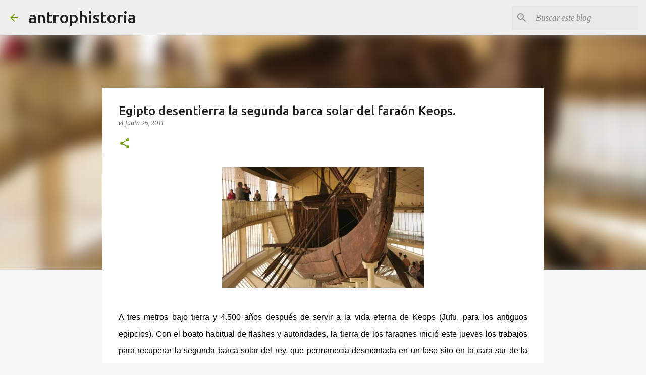

--- FILE ---
content_type: text/html; charset=utf-8
request_url: https://www.google.com/recaptcha/api2/aframe
body_size: 267
content:
<!DOCTYPE HTML><html><head><meta http-equiv="content-type" content="text/html; charset=UTF-8"></head><body><script nonce="P9fHwAujz06SowVp1UOG1A">/** Anti-fraud and anti-abuse applications only. See google.com/recaptcha */ try{var clients={'sodar':'https://pagead2.googlesyndication.com/pagead/sodar?'};window.addEventListener("message",function(a){try{if(a.source===window.parent){var b=JSON.parse(a.data);var c=clients[b['id']];if(c){var d=document.createElement('img');d.src=c+b['params']+'&rc='+(localStorage.getItem("rc::a")?sessionStorage.getItem("rc::b"):"");window.document.body.appendChild(d);sessionStorage.setItem("rc::e",parseInt(sessionStorage.getItem("rc::e")||0)+1);localStorage.setItem("rc::h",'1769101728502');}}}catch(b){}});window.parent.postMessage("_grecaptcha_ready", "*");}catch(b){}</script></body></html>